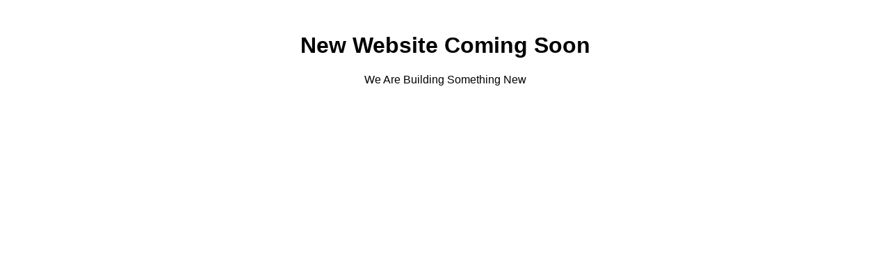

--- FILE ---
content_type: text/html
request_url: https://takeoutanddelivery.ca/wellington/
body_size: 292
content:
<html>
<head><meta http-equiv="Content-Type" content="text/html; charset=windows-1252">
<title>We Are Building Something New</title>

</head>

<body bgcolor="#FFFFFF">
<p align="center">&nbsp;</p>
<h1 align="center"><font face="Verdana, Arial, Helvetica, sans-serif">New Website Coming Soon</font></h1>
<p align="center"><font face="Verdana, Arial, Helvetica, sans-serif">We Are Building Something New</font></p>

</body>
</html>
